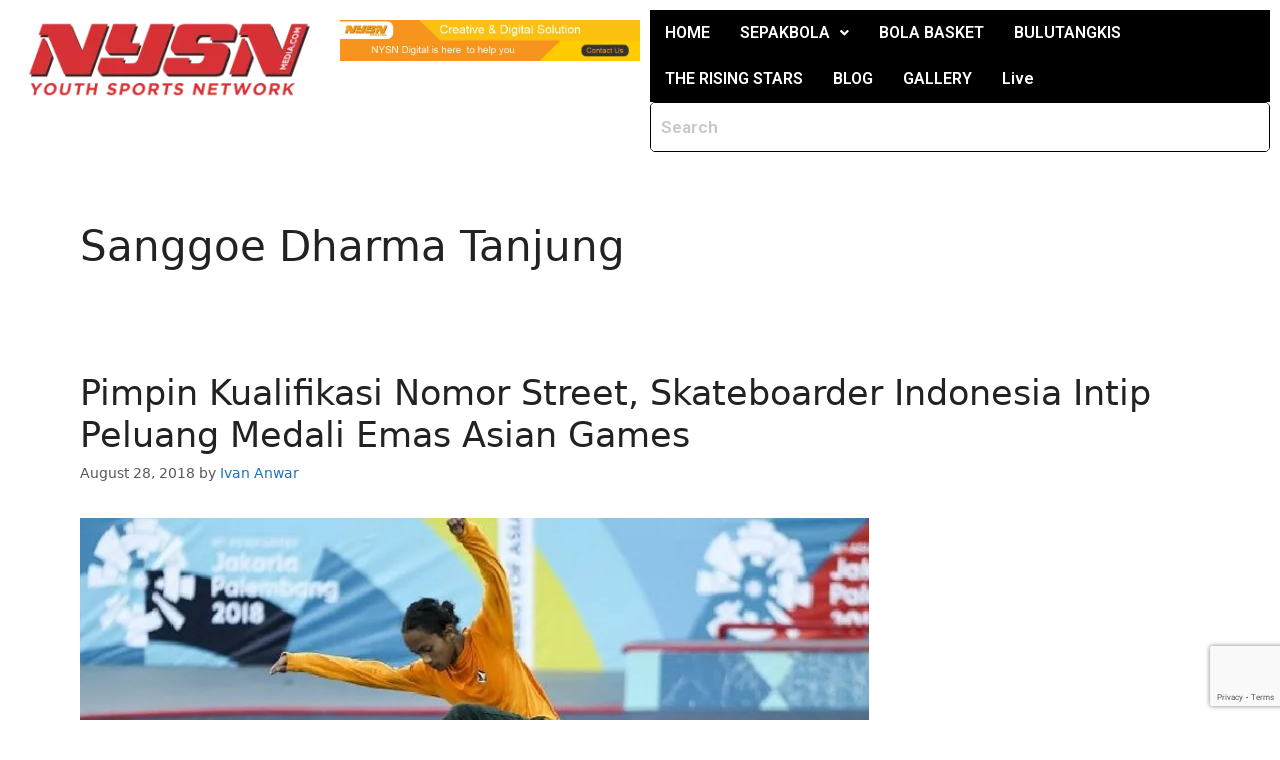

--- FILE ---
content_type: text/html; charset=utf-8
request_url: https://www.google.com/recaptcha/api2/anchor?ar=1&k=6LeKaZgUAAAAAO6aeRTHInza4-aCLeZRd4DxyLT8&co=aHR0cHM6Ly93d3cubnlzbm1lZGlhLmNvbTo0NDM.&hl=en&v=naPR4A6FAh-yZLuCX253WaZq&size=invisible&anchor-ms=20000&execute-ms=15000&cb=ct1p3r4gji4v
body_size: 44878
content:
<!DOCTYPE HTML><html dir="ltr" lang="en"><head><meta http-equiv="Content-Type" content="text/html; charset=UTF-8">
<meta http-equiv="X-UA-Compatible" content="IE=edge">
<title>reCAPTCHA</title>
<style type="text/css">
/* cyrillic-ext */
@font-face {
  font-family: 'Roboto';
  font-style: normal;
  font-weight: 400;
  src: url(//fonts.gstatic.com/s/roboto/v18/KFOmCnqEu92Fr1Mu72xKKTU1Kvnz.woff2) format('woff2');
  unicode-range: U+0460-052F, U+1C80-1C8A, U+20B4, U+2DE0-2DFF, U+A640-A69F, U+FE2E-FE2F;
}
/* cyrillic */
@font-face {
  font-family: 'Roboto';
  font-style: normal;
  font-weight: 400;
  src: url(//fonts.gstatic.com/s/roboto/v18/KFOmCnqEu92Fr1Mu5mxKKTU1Kvnz.woff2) format('woff2');
  unicode-range: U+0301, U+0400-045F, U+0490-0491, U+04B0-04B1, U+2116;
}
/* greek-ext */
@font-face {
  font-family: 'Roboto';
  font-style: normal;
  font-weight: 400;
  src: url(//fonts.gstatic.com/s/roboto/v18/KFOmCnqEu92Fr1Mu7mxKKTU1Kvnz.woff2) format('woff2');
  unicode-range: U+1F00-1FFF;
}
/* greek */
@font-face {
  font-family: 'Roboto';
  font-style: normal;
  font-weight: 400;
  src: url(//fonts.gstatic.com/s/roboto/v18/KFOmCnqEu92Fr1Mu4WxKKTU1Kvnz.woff2) format('woff2');
  unicode-range: U+0370-0377, U+037A-037F, U+0384-038A, U+038C, U+038E-03A1, U+03A3-03FF;
}
/* vietnamese */
@font-face {
  font-family: 'Roboto';
  font-style: normal;
  font-weight: 400;
  src: url(//fonts.gstatic.com/s/roboto/v18/KFOmCnqEu92Fr1Mu7WxKKTU1Kvnz.woff2) format('woff2');
  unicode-range: U+0102-0103, U+0110-0111, U+0128-0129, U+0168-0169, U+01A0-01A1, U+01AF-01B0, U+0300-0301, U+0303-0304, U+0308-0309, U+0323, U+0329, U+1EA0-1EF9, U+20AB;
}
/* latin-ext */
@font-face {
  font-family: 'Roboto';
  font-style: normal;
  font-weight: 400;
  src: url(//fonts.gstatic.com/s/roboto/v18/KFOmCnqEu92Fr1Mu7GxKKTU1Kvnz.woff2) format('woff2');
  unicode-range: U+0100-02BA, U+02BD-02C5, U+02C7-02CC, U+02CE-02D7, U+02DD-02FF, U+0304, U+0308, U+0329, U+1D00-1DBF, U+1E00-1E9F, U+1EF2-1EFF, U+2020, U+20A0-20AB, U+20AD-20C0, U+2113, U+2C60-2C7F, U+A720-A7FF;
}
/* latin */
@font-face {
  font-family: 'Roboto';
  font-style: normal;
  font-weight: 400;
  src: url(//fonts.gstatic.com/s/roboto/v18/KFOmCnqEu92Fr1Mu4mxKKTU1Kg.woff2) format('woff2');
  unicode-range: U+0000-00FF, U+0131, U+0152-0153, U+02BB-02BC, U+02C6, U+02DA, U+02DC, U+0304, U+0308, U+0329, U+2000-206F, U+20AC, U+2122, U+2191, U+2193, U+2212, U+2215, U+FEFF, U+FFFD;
}
/* cyrillic-ext */
@font-face {
  font-family: 'Roboto';
  font-style: normal;
  font-weight: 500;
  src: url(//fonts.gstatic.com/s/roboto/v18/KFOlCnqEu92Fr1MmEU9fCRc4AMP6lbBP.woff2) format('woff2');
  unicode-range: U+0460-052F, U+1C80-1C8A, U+20B4, U+2DE0-2DFF, U+A640-A69F, U+FE2E-FE2F;
}
/* cyrillic */
@font-face {
  font-family: 'Roboto';
  font-style: normal;
  font-weight: 500;
  src: url(//fonts.gstatic.com/s/roboto/v18/KFOlCnqEu92Fr1MmEU9fABc4AMP6lbBP.woff2) format('woff2');
  unicode-range: U+0301, U+0400-045F, U+0490-0491, U+04B0-04B1, U+2116;
}
/* greek-ext */
@font-face {
  font-family: 'Roboto';
  font-style: normal;
  font-weight: 500;
  src: url(//fonts.gstatic.com/s/roboto/v18/KFOlCnqEu92Fr1MmEU9fCBc4AMP6lbBP.woff2) format('woff2');
  unicode-range: U+1F00-1FFF;
}
/* greek */
@font-face {
  font-family: 'Roboto';
  font-style: normal;
  font-weight: 500;
  src: url(//fonts.gstatic.com/s/roboto/v18/KFOlCnqEu92Fr1MmEU9fBxc4AMP6lbBP.woff2) format('woff2');
  unicode-range: U+0370-0377, U+037A-037F, U+0384-038A, U+038C, U+038E-03A1, U+03A3-03FF;
}
/* vietnamese */
@font-face {
  font-family: 'Roboto';
  font-style: normal;
  font-weight: 500;
  src: url(//fonts.gstatic.com/s/roboto/v18/KFOlCnqEu92Fr1MmEU9fCxc4AMP6lbBP.woff2) format('woff2');
  unicode-range: U+0102-0103, U+0110-0111, U+0128-0129, U+0168-0169, U+01A0-01A1, U+01AF-01B0, U+0300-0301, U+0303-0304, U+0308-0309, U+0323, U+0329, U+1EA0-1EF9, U+20AB;
}
/* latin-ext */
@font-face {
  font-family: 'Roboto';
  font-style: normal;
  font-weight: 500;
  src: url(//fonts.gstatic.com/s/roboto/v18/KFOlCnqEu92Fr1MmEU9fChc4AMP6lbBP.woff2) format('woff2');
  unicode-range: U+0100-02BA, U+02BD-02C5, U+02C7-02CC, U+02CE-02D7, U+02DD-02FF, U+0304, U+0308, U+0329, U+1D00-1DBF, U+1E00-1E9F, U+1EF2-1EFF, U+2020, U+20A0-20AB, U+20AD-20C0, U+2113, U+2C60-2C7F, U+A720-A7FF;
}
/* latin */
@font-face {
  font-family: 'Roboto';
  font-style: normal;
  font-weight: 500;
  src: url(//fonts.gstatic.com/s/roboto/v18/KFOlCnqEu92Fr1MmEU9fBBc4AMP6lQ.woff2) format('woff2');
  unicode-range: U+0000-00FF, U+0131, U+0152-0153, U+02BB-02BC, U+02C6, U+02DA, U+02DC, U+0304, U+0308, U+0329, U+2000-206F, U+20AC, U+2122, U+2191, U+2193, U+2212, U+2215, U+FEFF, U+FFFD;
}
/* cyrillic-ext */
@font-face {
  font-family: 'Roboto';
  font-style: normal;
  font-weight: 900;
  src: url(//fonts.gstatic.com/s/roboto/v18/KFOlCnqEu92Fr1MmYUtfCRc4AMP6lbBP.woff2) format('woff2');
  unicode-range: U+0460-052F, U+1C80-1C8A, U+20B4, U+2DE0-2DFF, U+A640-A69F, U+FE2E-FE2F;
}
/* cyrillic */
@font-face {
  font-family: 'Roboto';
  font-style: normal;
  font-weight: 900;
  src: url(//fonts.gstatic.com/s/roboto/v18/KFOlCnqEu92Fr1MmYUtfABc4AMP6lbBP.woff2) format('woff2');
  unicode-range: U+0301, U+0400-045F, U+0490-0491, U+04B0-04B1, U+2116;
}
/* greek-ext */
@font-face {
  font-family: 'Roboto';
  font-style: normal;
  font-weight: 900;
  src: url(//fonts.gstatic.com/s/roboto/v18/KFOlCnqEu92Fr1MmYUtfCBc4AMP6lbBP.woff2) format('woff2');
  unicode-range: U+1F00-1FFF;
}
/* greek */
@font-face {
  font-family: 'Roboto';
  font-style: normal;
  font-weight: 900;
  src: url(//fonts.gstatic.com/s/roboto/v18/KFOlCnqEu92Fr1MmYUtfBxc4AMP6lbBP.woff2) format('woff2');
  unicode-range: U+0370-0377, U+037A-037F, U+0384-038A, U+038C, U+038E-03A1, U+03A3-03FF;
}
/* vietnamese */
@font-face {
  font-family: 'Roboto';
  font-style: normal;
  font-weight: 900;
  src: url(//fonts.gstatic.com/s/roboto/v18/KFOlCnqEu92Fr1MmYUtfCxc4AMP6lbBP.woff2) format('woff2');
  unicode-range: U+0102-0103, U+0110-0111, U+0128-0129, U+0168-0169, U+01A0-01A1, U+01AF-01B0, U+0300-0301, U+0303-0304, U+0308-0309, U+0323, U+0329, U+1EA0-1EF9, U+20AB;
}
/* latin-ext */
@font-face {
  font-family: 'Roboto';
  font-style: normal;
  font-weight: 900;
  src: url(//fonts.gstatic.com/s/roboto/v18/KFOlCnqEu92Fr1MmYUtfChc4AMP6lbBP.woff2) format('woff2');
  unicode-range: U+0100-02BA, U+02BD-02C5, U+02C7-02CC, U+02CE-02D7, U+02DD-02FF, U+0304, U+0308, U+0329, U+1D00-1DBF, U+1E00-1E9F, U+1EF2-1EFF, U+2020, U+20A0-20AB, U+20AD-20C0, U+2113, U+2C60-2C7F, U+A720-A7FF;
}
/* latin */
@font-face {
  font-family: 'Roboto';
  font-style: normal;
  font-weight: 900;
  src: url(//fonts.gstatic.com/s/roboto/v18/KFOlCnqEu92Fr1MmYUtfBBc4AMP6lQ.woff2) format('woff2');
  unicode-range: U+0000-00FF, U+0131, U+0152-0153, U+02BB-02BC, U+02C6, U+02DA, U+02DC, U+0304, U+0308, U+0329, U+2000-206F, U+20AC, U+2122, U+2191, U+2193, U+2212, U+2215, U+FEFF, U+FFFD;
}

</style>
<link rel="stylesheet" type="text/css" href="https://www.gstatic.com/recaptcha/releases/naPR4A6FAh-yZLuCX253WaZq/styles__ltr.css">
<script nonce="SyuQtJAPtz_-I38bUTUj7g" type="text/javascript">window['__recaptcha_api'] = 'https://www.google.com/recaptcha/api2/';</script>
<script type="text/javascript" src="https://www.gstatic.com/recaptcha/releases/naPR4A6FAh-yZLuCX253WaZq/recaptcha__en.js" nonce="SyuQtJAPtz_-I38bUTUj7g">
      
    </script></head>
<body><div id="rc-anchor-alert" class="rc-anchor-alert"></div>
<input type="hidden" id="recaptcha-token" value="[base64]">
<script type="text/javascript" nonce="SyuQtJAPtz_-I38bUTUj7g">
      recaptcha.anchor.Main.init("[\x22ainput\x22,[\x22bgdata\x22,\x22\x22,\[base64]/[base64]/[base64]/[base64]/[base64]/MjU1Onk/NToyKSlyZXR1cm4gZmFsc2U7cmV0dXJuIEMuWj0oUyhDLChDLk9ZPWIsaz1oKHk/[base64]/[base64]/[base64]/[base64]/[base64]/bmV3IERbUV0oZlswXSk6Yz09Mj9uZXcgRFtRXShmWzBdLGZbMV0pOmM9PTM/bmV3IERbUV0oZlswXSxmWzFdLGZbMl0pOmM9PTQ/[base64]/[base64]/[base64]\x22,\[base64]\x22,\[base64]/CkWQTDMOqY0rDslLCgMKawo3ClsKSd3YzwozDscK8wowmw4otw7nDlCzCpsKsw7tnw5Vtw4x6woZ+NcKPCUTDtcOGwrLDtsOMAMKdw7DDq38SfMOeY2/Dr3RcR8KJKsONw6ZUfGJLwocEwq7Cj8OqS2/DrMKSPMOWHMOIw6HCgzJ/UcK1wqpiMFnCtDfCqhrDrcKVwo9EGm7CgsKwwqzDvjlPYsOSw4fDgMKFSFPDocORwr4eIHF1w5o8w7HDicOzI8OWw5zCrsKpw4MWw5dvwqUAw4XDrcK3RcOYfETCm8KfflQtFXDCoChjRznCpMK0SMOpwqw2w7trw5xQw6fCtcKdwq9kw6/CqMKow5J4w6HDgMOkwpstH8OPNcOtQsOzCnZ7MQTChsOTF8Kkw4fDncKLw7XCoG0OwpPCu2o7KFHCkF3DhF7CmcOZRB7Cr8K/[base64]/[base64]/ChFUnwqnDk8Onw6jDvRjDtw11OBVvRsKRwrsvDsOfw61QwqZNOcKKwpHDlsO/w60fw5HCkSBfFhvCoMO2w5xRdMKbw6TDlMKrw5jChhoJwox4Sg4aG18kw7tZwqhBw5VeEsKFPsK3w4nDi31tfMOhw5TDk8OUFnxzw6/CkWjDgHPDoxHCgcKZURlABsOJFcOuw4x3w4XCsUDCvMOQwqXCucO5w6siRXFKa8OBcxjCkMKhPD4Pw6YzwpfDh8Ohw6LCt8KEwpfCkgx7w5LCosKmwohywpfDuipOwqLDnsKpw4Z6woQTEsKkJcOkw4TDpGNCZAB3wqDDrMKiw4TDqGPDvm/DiQHCnkDCrwjDqkYAwp0jfmTCpsKBw4/Cr8O+wq1UKQXCpcKEw73DkG9qCcKPw67ClDh7wpNPAGg1wqI7d17DsksFw4ISAHlVwrjCtkkYwqdDPMKfVTfCvGLCs8Ozw5TDvsK6X8Oswrg/[base64]/[base64]/wr8gMsKvEUxHw5Adw4HCozzDlsO4w50kYz9fwqJOwpdcw5HDh0vCt8OAw6hlwq8ew77DmXd2EULDoAzChUdQP1Y+UsKjwqFrbMKKwrjCisK4L8O2wr/Cg8KqMhZzNnfDk8O/w40gfT7DnW8oBAAoA8OMKgLCicOow5Y6Xx9rfRTDhsKJDsKdEMKjwq/DjMK6LnLDnXLDvgEtw6HDqMKBYkPCuzBbQj/ChHAfwrQPOcOcLAfDnx7CrcKQdWgZTl3CsiRTw485WHEowrB9w6NlXm7DvMKmwoDCi3N/c8KBBcOmU8OFbB0WSMKlbcK+wqYnw6jClxFyFzrDigIYJsOQIXxmBA45PFoFAxLDo0jDl3PDhwwewoAmw4VZZsOzInowJMKxw5HCl8O9w6nCtWZQw5wDSMOqXcKfVX3CqwtHw6oJcF/[base64]/Cpg/[base64]/CucK5IcOwQ2LDjAVZwrDChADDjgguN8Kdw6vDmXXCo8O+DcKVelQ6ccOzw7oHKTXCiwbCjm1xFsOrP8OGwq/DjAzDtsKQQhzDpw7Cp0EZYsKjwp7DjxrCg0vCknrCiRLCj0rCjUdqEWLDnMKvWMOaw57CusOCbH0twpLDusKYwqEpeT4rHsKwwr5fL8Ogw5VswqrCrMKnOnMFwr3CsxYBw6HDkmltwpYFwrVYaX/CicKUw6PCt8KpXjLDoHXCucKRJ8Ocwod5R0nDr1bDv2YkLcO3w4ckUsKHEyjChnrDkgdWw7lqNAPDjMK1wpkcwp7DoVvDuUx3DCNyAsOsWQgbw6hkLcKGw4lswr5IVwwdw78Pw5/CmMOqGMOzw5HCkjDDo247XH/DqcKtKixew6jCsjvCrsKqwpQJbirDh8O0EDnCsMO4AGchb8KxTMO9w61QVlPDqMOMw6/[base64]/DlC4FwoI1w7rCjwbCsTw/NcKXL8KRWnp2wrcLO8K1OMK+KiFLEi3Dqz3DkhfChhHCrMOKU8O6wqvDgxx6wocDQ8KTARPCusOzw6JGeXs0w6M/[base64]/EMKTD8OaAlZJwqlid8O+CFczw67DsjrDlmtnwpNobmPCicOCJzZpAjnDg8ORw4ckMcKtw63CrcO9w7nDpj8rWUfCksKOwrDDuXk+woHDjsOFwoINwrXDvcOiwqHCh8KZFjggwqbDhWzDgkAUwp3Cq8KhwpsJMsKRw6NSA8Kgwr4EN8KEwqfCm8KNdsO5AMO/w6LCq3/DisK7w5ooT8ORGcKtUsOaw7XCr8O1NsOoSy7DgT4Fw7YEwqHDvsK/YcOOJsOPAMOHH0kOBgPCmxjDn8KFJjFYw7F1w5LDix1XPVHClSFWIcKYCsO1w4rDvMOEwp3CswzCiHTDmg5Jw4bCtCLCocOzwoLDvwbDlMKgwpNAw5Ngw5Mhw6IpZwfCkETDvXUBwoLDmB5SWMOZw6Qww41CAMK4wr/Dj8OuBcOuwq/DkjLDiSHCunDChcK7Jyh9wpQ1SCEZwpDDuyk6JkHDhcKmT8KJJ1TDo8OaSsOrCMK2VVPDuzvCosKheFUsaMOLbcKAw6vDiG/Du0tDwrXDi8OCdsO/w4vDnVbDmcOWwrrDvcKeIMOowpLDvxwWw6liK8Kmw5rDhHkzPV3Dmwljwq3CmsKrQsOjwo/DhsKqEsOnw6F9ecKyXsKmMsOoDEoOw4pCwqFHw5dZwrPDmTduwqpKEkXCvnNgwpjDisKbSjEfaSZvSjLDl8KiwpbDvSpFw7owDhx8HWIhw60gW38vPlkoN1DChBVuw7fDsCbCvMKXw4jCrlJtJ1cWwrHDgWfCisOWw6Zlw5pkw6LDncKgwoQ8EizCgMK/woALwpxtwoLCncKAw4bDiEFKaCJSw7JGUVI8WifCusKww6hvZVMVZmsyw77Ci2TDtkrDoBzCnnnDo8K5SB4Lw6vDhF54w53CqcKbBzXDn8KSVsKJwqdBf8Kfw5thHRjDklDDklnDi18EwqxFw7t1V8KowroiwohbcT5+w4vDtRXDikBrw5JLUR/CoMK6ZAIbwq0HdcOITsOLw57DksKxWh5qw4ADw74WCcKfwpFuOsKBwphaLsK1w45eOMOTw58HWsKXVMO8OsK9SMOKe8OpLwzCn8Kzw7gWwpLDuibCknDCmMK5wpYceko2EFjCk8O6wqHDlh3Cu8KEY8KQBCg/QcKIwrddGsO1wr0iXsO4wr1+CMOGOMONwpU7M8KxWsOIwpPChi16w4o7CFfDtk3CjsKawrbDjGoNJzfDvcOCwqB9wpbCjcKTwqfCvmHCrRsvAUwjHsOgwqd0Z8OxwoPCicKcQcKXKcKgw6gBwq/DlETCjcKCd2kVHQnDrsKLLMOBwozDn8KtakjCmRbDum5rw6zCjcKuw7kjwrzCj1jDnn/DuRN2FHwAI8ONWMOhUsK0w6Iewq9aMFXDqHkVw4h/EGjDo8OiwoFmUcKpwpBGZERVw4Bjw5kvbMOrYxLDpTEza8OqCw8QWcKdwrUcw7nDtMOdUCXCgwfCggvCo8OfYCDCjMOcwrjDuHvCkMKwwpXDoQZwwobCrMKmOT9Mwpguw6krGxbDmn5eOcO/wrRMw4zDuxlOw5BAccOiE8KtwrDDlsOCwrbCg0R/wqdrwq7Dk8KpwrbDlD3Dm8OESsO2wqnCmyARPUUKSyvCl8KAwq9Qw61SwoIQNMK+AsKpwqnDpg/CkyMOw6t3DmDDpMKSwoZDdhgtKMKMwpk0J8OeQGNIw5Izw5p3KhnCpMOywpzCksO8HV9qw4DDjsOdw4/CpSPCiXLDkHDCoMOLw695w7omw4HCpg3Cjh4owp0HSCbDssKlHQ/Co8KOLhPDrMOTTMKQChTDksKEwqfCmFAVMMOmw6bDuRtzw7dlwr7DqCE8w4oVEywre8OBwrYAw5ZlwqcrUmRfw6cow4BDSEQXLsOkw4jDnVlawoNiehIeQm/DpsKVw4F/[base64]/w7TDnMOxRUvCol7DgnULwoIFT8Ofw4nDpcK/ZcO+w6XCkcKZw5B/OwPDtcKXwpLCmMOdXVvDjhldwrHDpyMOw77CpFfCsn13cAd9c8O2GH5/RmbCvnrCvcOawqvCisOSE1fCuWfCkjgQfyjChMO4w6d7w7ICw60swqIpdhzCiiXDtcOGfMO7H8KfU2EfwqHCqFIZw6PCtynCu8ODTcK7ZR/CsMKCwqjCi8Kuwok8w6HCvcKRw6LCiCw8w6tqCSnDhsK1w5DDrMKYMS5eGTITwqgrRsKmwo9eC8OQwrXDicOSwoDDgMKLw7kNw7DDn8Ocwrkywr14w5/[base64]/Cg8O/V21fwojDrRBmN8KQTV7DuxIlcmPCp8KId3rCgcO5w6xpwqPCocKEIMODeTjDsMOIZlg3OkE5eMOSGl8sw5NiJ8O2w6PClXhbKyjCnSXCuRgufcKtw6N0Wk4/[base64]/[base64]/[base64]/w5s+RMOBw7toR8OvwqjCj8Oww63DocKrwpxSw5AIb8O3wo8TwpPCoyNaPcOTw7HDkQIjwrnCmcO3MyVnw6JRwpDCscKmwpU6LcKLwpMHwr7Do8O+IsKmNcOJw5QdPBDCgMOMw7F9eUvDjmXCsiEtw4rCtFALwo/[base64]/[base64]/ZsOxw6BeIS5awpdqCsKIwptUwqBDw4bCqAJGJ8ORwo8iw7cfwrDCtsOKw5HCq8OKa8OERBcswrBTOMOhw7/CpijCsMOywpjCv8KHUwnDjk7Dv8O1GsOEPAsCJ1sPw4/DhcOXwqEMwoF5w4ZFw7BzL3ABR2E7wq3DuDYdLcK2wpPCnMK2JgDDg8O2Cm0ywqMaN8OXw4/CksO2w4RxXD4NwrAuYsK/[base64]/DkwRgLcO2wr7DpsOmwqfDn3glC8KzL8Kqw7YkAXBIw5s/wqTCl8Kbwr44fSnCkzrCkcK2w51mwpxkwovClDtYOcO7QgVNw4TDnHfDmsO/w7ZHwo7Cp8OrKXdfZsOZwozDucKuYsO+w5Fmw4oLwoRaEcOCwrbCm8Obw6jCkMKzwoUyHcKyAlzClndhwp0Gw4xyKcK4MB5XFCXCosK3dl1OFmQjwqUPwp3DuwrCtmw9wpwiGcKMd8OywoQSEMOMDzoBwqPDgcKFTsOXwpnDvltmFcKow5bCpMO/A3XDgsOzA8O7w4jDjsOre8KBSMKBw5nClU9cw65Bw6vCuUJIUMKAeXZqw7LChybCl8OHd8O3fsO7wpXCv8OESsKBwonDqcOFwqptV2MKwq/[base64]/[base64]/DvMORXcKxwocUMSxewqLDv8KGQhhLPcO4JMOqKW7CtcOFwoNGVsO9FBIhw7DCrMOQEsOYwpjCu23CuksEbwIBfHvDusKPw5DCsmtaQMOQA8OMw4zDqcOLC8OUw68lOsOPwqsTwrtnwo/CscKpJsK3wrjDu8KRO8Obwo/[base64]/CiMKHw5vChsK6wp7Cn8KDVj3DocOrwrrCpsO4P3d2w7prNgYBPMOBMcOlSMKvwrVQwqFdAwoWw4DCmllPwpRww6DCvE1GwpPDmMOMw7rCvzxsLQBgYzDCk8OWJywmwqtze8Oyw4B8dsOHGcKZw6/[base64]/wopgw4ckCU18wqrDv1TDj2ozSMKgRzzCmMOCLndSMWvDqcO5w6HCvRUOTMOGw7/Cs3tyG1LCoSbCj38pwr9VMMK3w7vCrsK5Pj8vw6LCo3vCjjBcwrt/w4DCkkQJZgUyworCkMKQCMOZFzfCoX/DvMKfw4XDkU5HdcK+UzbDrhTCssK3wohEXHXCncOAbAYoOBLDv8Ouw5Nrw4DDosOtw7DCv8Ofwr3CpSHCuR4sHVMbw7PDocORJC/[base64]/U8K0ayvDhULDqcOfw4MpS8K+QSMOWcKJw6XCuTzDmcKdW8KHwrLDisOcwqc/TGzCqE7Dvn0Gw45Qw63Dl8Ksw7jDpsKpw57DjVtAGcOpJFI6YxnDvFghw4bDomvCpBHCg8OYwrNEw78qCsKuZMO4SsKbw6dHEk3DlsKqwpAIdsOEd0PCkcKuwoHCo8OgeUnCqCIbb8Klw4TCkmPCoVTCph/CscKlF8O6w5d0AMO1cko4LsOKwrHDkcKqwpplRVrCh8Kxw5XDrD3DlxXDsgIiCMO/VsO9woHCtsOSwoXDiy3DtsOATsKqFl7DisKqwopxY27DgSbDhMK4TCtOw6J9w6kKw41jw4jCkcO2e8O1w4PDj8OvczQbwq84w50ccsOaK1pJwrBmwpPClcOPdAZ3I8OjwqzCp8ObwoDCkwgBKMOuDMOFcQY4Sk/Dl1IUw5XDgMOzwqXCoMKlw4/Do8KYwpAZwrDDnDYCwqJ7FzYZQ8KYwpbDgjLCvVvCjStKwrPCisOvXxvChQI0ZFzCqUDCpkIuwp5gw5zDrcORw5/Ct33DuMKZw4rCmMObw7VsOcOWLcO5Dj1eKlI5XsKnw6V5wphgwq4Rw6Yrw5Vbwq8gwrfDlcKBGCcWw4J0YyTCpcKRXcKmwqrCucO4OMONLQvDuj/[base64]/[base64]/[base64]/DoXPCgnXDuBdDw47CpmDCvzLCgsKIwoBBw5wxbHgYEMKNw7jCkhtTwqjCnDQdwr/DonNawoYUwpssw7xEwoXCiMOmDsOFw45Be1g8w73DhnDDvMKpcFIcwpDCqkRkQMKrPXomHh8abcOPwoDCv8K7Q8Ofw4bDiCXDq1/[base64]/CngnDiV81fsO9Uw82wojCnShmXsOzw6bCimXDuzE8wq54wo0MFgvCghbDvGnDhinDjFDDrTfCqsOuwqA4w4R9w5rCok1FwpNZwpTCklnCgsKew7bDusKyf8OWwrtiVS9OwoLDjMOBwpsRwo/[base64]/CmsKhVcOdw6fCg8KWGMKmwrLCksOXQ8OaSsOZw47CmsOrw4w4w5U2wp/[base64]/[base64]/CjUgFw7AMD8Kpw4XCh8ODw6/CjMKIF8K/[base64]/ClUYGw7nCsUdaIMOpwppCw6LDjlDClGwrwprCrMK6wqzClMKDw79BAHNibGbCrBBca8KQS0fDrMOASyhwfsOlwqcYATxjeMOIw5zDlzrDkMOtbsO/XMOYM8Kew4ZyawVvUCgbJRotwonDm1hpJjhIw65Mw5kcw4zDu2ZeUhRiKHnCu8KNw4YcfQkHGsOgwpXDjBnDtcOUJG3DnT10DxtZwqTCrCgowoh9SUvCocO1wr/[base64]/[base64]/[base64]/[base64]/wotrRF/ClTXDvsOaw7zCvcKqScKPEBLDvnV0w4l4w7p8w5zClgvDpsOjejvDpkfDucK9wrHDuCvDi0vCscKpw7tENyvDqmw1woUew7B9w6gYK8OUBxhVw6TChMKdw6PCq3/[base64]/w7k7w5/ClsKQw551w63CnsOHLydawqfCoCzCgShxfcO1TcKQwpbCqsKCwq3CvMOfS1fDisOTT2jCohUNZyxMwoRxwoYYw4/Cg8KowonChMKLw48vRTbDv2UGw7bDrMKfdiRkw61aw7h6wqPCm8OVwrfCt8OfPhYWwoNswodaRlHDusKLw7F2w7tEwpk+NjLDgMOpNSknVSjCvsOBT8Ouw6rDq8OzSMKUw7R+NsKAwqo/wofCj8KTC2h7wo09w5lnwrEOw77DhcKfUcKgwrJXUzXCl1Avw48TfD0Fw6khw6bDm8OowrnDicKWw5MHwoJ4M1/Dv8KVwrTDtmDCqcOib8KNwrnCmMKpUcKnG8OkVA/[base64]/DgcKIV1gaVzQCCDzCgcOzG8Ozw5lOMsOnw4FZAG/CvDrCpl3CgWXCuMKyUgzCoMKaH8KBwrwvRcK1f03CtsKTLxwEVMKKFwVCw61ucsKwcS3DlMOewozCsgZ2CMKZBkgYwqREw5nCssO0MsO8dsOTw653wpLDrsK/wrjDo3tLXMOwwqB6w6LDsgR0wp7DniDCqcKtwrgWwqnCgQfDkTNOw4hUccOww5LCrW3Cj8K/wqTDk8KEw4YtMcKdwpEnSsOmY8KLFMOXwpDDlxo5w590eWkTJV5jUQPDlcKRLybDnMKpYsOtw6PDnBfDnMOkLQoNB8K7WiMvEMOjIgbCiQcXbMKqw5vChcKNb2XDgHnDlsOhwqzCu8OzYcKMw4DChBHCnMKkwr5Ewp8oTgjDuj5Gw6A/wqkdK0Aow6fCocKBS8KZCRDDhxIdwqPDjsO4w4DDgBxaw4/DucKdXMK2XA1ETl3Dh1E0T8KWw7nDoRM6G0Zef17CjXTDtEMHwrJHbFPCljzCuE4ADMOKw4fCs1fChsOoYXxvw7VHQjwZw6bDhMK9w5MdwqdawqBNwpDCrh0PSw3Cl0ssMsOOM8Kkw6LDuyXCoxzCnQgZDMK2wpN/JxfCtMOgw4HCjyTCl8KNw5DDm1wuC2LChw/Dh8KywoZ1wp7ClSoywrrDpEsPw77DqXJvG8KqTcKKIMK4wq4Iw7HDhMKVb3PCljzCjgPCs0XCrknDsDrDphDClMK4Q8KuY8KsR8KgVHPCvURqwqnCt2sxYmMYHwzDlD/CsxHCtsKib0NiwoltwrVewoXDk8ObYHFIw5/Cp8K0wpbCksKOwpfCjMKmInzDgg5NO8KHwpnCsV4PwpBPSTXCqCZJw5XCkMKURU3CpMK6VMOVw5TDrUgrM8OEwozCuDRCMcOLw4sCw4J/w6/DnRLDujM0C8OUw6Q5w41iw6grecOQUjfDuMK+w74TBMKBOcKIbWvCqMKBCT0rw7l7w7/CusKLfzTDicKUZsOrYMO6eMOvRMOia8Odwq3ChykHwpl9PcOYNcKgw4dxw4xVcMOTGcK5Z8OXAcKOw6wBMjbChWHDv8K7wr/DoMOAS8Kcw5bDs8Klw79/[base64]/Cul3DvcK6wq5TwqBkwqoySsKHw5ApwrvCtjElIEDDhcKDw4E+c2Yvw5PDvk/[base64]/CpsKNOMKdHS7DnHvCusOyw5sOP3XDuQfCq8OpwpzDn09/dcOOw4Mnw4YrwpJSWRtKAhsZw5zDrSQLFMOWwoN+wp0iwpjCsMKDw7HCiHcpwo4lwrAhS2pmw7pswqQZw7/[base64]/DocKVwqrCi8O9GBDCnyrDqwXDgGxXGcOxADgawoHDj8OsDMOdHUMOQsKiw7c0w4PDhMOeb8KTdkrDoBjCoMKMacO1AsKEw5ADw7/ClRMrSsKJw7Qmwo9xw4x9woFLw5I7wqzDuMK3e1bDkE9cVSbDin/CmQccdw8owrQvw4bDvMObwqwsesKuGG5nIsOuMMKySMKKwphnw4ZfRMKAGEtTw4bDisObwqHCoS9qeT7CjRxSecKMYE/CuWHDn0bDosKsS8OOw73Ck8O1ZsK8fVjDkMKVw6dRw7dLbcO7wp/Cu2bClcK2Mz9DwoYPwpbDiDfDmB3CkxkqwqxMATHCrcK9wrnDqcOMQMO8wqXCsDfDlz5DUi7CpwkIY0JGwrPCtMO2CsKWw5Msw7bCpnnChsOTMhXCrMKMwqzCm14lw7RPwqvCoE/Ck8OQwoopwqUpBSrDlgHCrcK1w5Mww6LDiMKPwo/[base64]/Ch8OLZVB5EcKkwqFKw73CgHpJSWnDrkUaSsO9w57CqMOlw407eMK/IcO6RMOBw73CrCR9IcOAw6nDkVrDkcOjTTlqwonCtw8JP8OgZ1zCn8KGw4Enwq5ywpjDijVew6vDmcODw77DpCxOwr/DlcORKk1uwqTChsKtfsKZwrZXWVJXw6E0wpjDu1kFwpXCrj1YZhLDrzbCoQPDoMKSCsOcw4IpUQTCjALDrivCmwDCo3UywrBHwo5vw5zCkwLCiWTCscOceCnDkW3CpsOsf8KNEgJIN2LDmWoswrrDo8Khw6zClcOIwoLDhwHCh0TDhnjDpTnDrMKuA8K+wo8owrd/aGF1wrXDlUppw50GNHBzw4peJcKKIwTCvktvwqIpV8K0KsKswpopw6HDu8OWTsO6MsO7NXo6w4HDvsKDXEBcdsK2wpQcwqvDiT/DrUbDn8KSw5QQe0cGZHRrwqVYw4Mgw5lIw6BwLVkkB0bCvwMzw5VrwqpXw57ClsKEw6HDmQnDuMKcDmTCmz7Dm8Kpw5lVwrc/HGHCgsKbRyAgeR94MjzCnXNxw6nDlcOBGMOaT8KyZCY2wpgEwoHDv8KMwptzOMO0wr5fUMOSw5c1w6kAGTAhw6PCtsOHwpvCgcKKe8Oaw4YVwonDhMOwwppgwoIAwrPDqlczVBbDlMKSAcKkw4JjQ8OTSMKQczDDh8K3Ak86wrbCr8KdeMK/MmrDgx3Cg8K0UMO9PsOOQcOEwrwjw5/DrX9dw5AiTMORw7zDnsO8XVUPwpHDn8K4L8KAUR0bwrd/LMOIwrZzDsKdaMOGwr8hw5LCpGY6PMK0JsKXK3/Dl8OeecONw6HCoCAPM21mA14iGDZvw5fDq3clW8OCw4XDjsKUw4bDjMOOQ8OMwqbDs8Kow7zDkQ9qScKhNDbDpcO2wossw4jDh8KxY8KCdEbCgA/CoTdPw4XClsOAw7hPCDI8FsOca0nCu8K4w7vDoyE1IsKVayLDnS9Kw6LCmcK/XhDDvlJYw4LCiwPCkSlZAUTCiAlzPAELKsKZw6XDgRfCj8KeQ1cFwqVkwqnClEocBsKyOR7DsjQaw7bCtlgaW8OOw7rCnidUTTTCr8KHZzcLWVnCv2d1wqxVw5dpd1pdwr99LMOeaMKqODEFDVFKw6rDksKUVmTDjD0cbW7CuyBpRsKCE8K/[base64]/CqWXDomstHcK6TxVNCMOTCcK7wpHCpcK6TXMBw4rDu8KQw49ew4fDuMO5fGLCo8OYMw/DnToPwoEObMKVV3Baw4A6wp8mworDkzbDmFZaw47CvMK6w7YZBcO1w5fDv8OFwqHDn2XDsD9fb0jCvsOmN1oFwrN1w4x+w6/[base64]/WkXCkMOIwpIjw7TDilvDiU89LkpiwoobwrfDpMONw5oRwrXCi0nCjMK9FsK4w6zDksOaAyXDl0bCv8OPwr4uNgtDw4wmwqZuw5/CjF3CrAQBHMO0bQhBwq3CoxHCkMOqK8K/B8KtGcKywojCisKbw7t5PRxdw6/DsMOLw4fDkMKnw6oBJsKyRsOHw61ewrrDnXPCkcKew4HDhHzDq0pfEQrDqMKfw5w1wpXDmE7Ch8KKJMKrBMKQw57Dg8Obw4VDw43CtBfCtsKVw7zDk3bCocOAdcK/PMOjMUvCkMKHN8KBKEILwqtqw77Cg3bDm8KcwrN9woYGAkBWw5fCucO9w7HDg8KqwofDiMKrwrEewp4aYsKIaMOSw5vCisKVw4PDj8KEwoMFw6XDnQVQfEcKX8O3wqVpw4/Cr1HDpzzDusKYwrLDmg3DtMO9wqFGw6bDnW/DrWMGw79UQsKcccKYIUrDqsK9wr8rJcKRcRA+dcKDwotiw4zDikXDo8O5w4A/K1EDw4w7RVxDw6xJI8ORI3TCnMKAZ3DChcKfFMKqNkXCuwfDt8Khw7bClcKSVyB2w70FwpR2fG1cPsOzG8KLwq/CvsObMnTDsMOWwrMEw5xuwpYGwobDqMKfcMOPw6XDgXbDml/[base64]/[base64]/Dm8OaPncZwoZsdMK3wpXCrcKZw4TCqcObw43DmMO9GcO/wo0nwobCtGDDnMKZYcO4AsOidCLDlVttwqUcaMOEwrXDjWNmwo9Jb8KvCRXDmcOqw59NwqvDnkMFw6fCn2R/w5vDjDsKwoJhw6hgPk3CisOafcOkw7QAw7DCvsKqw4bDm3LDvcKXMcKJw4bDocKwY8OSw6zChXjDgMOuMFfDsX8bWcO6wpnCvMKnDBJnw69fwqkpRnwKasO0wrbDjsKpwqPCtF3Cr8Oaw5dNNj7Ch8K3ZcKiwo/[base64]/Di8KEw4nCnAzDjsKCwpbCqcOjwqAVw6TDqxQQdE9GwpRSUsKIWcKUCcOjwq99bQ/CpFzDtQ7DuMKYKkbDm8KDwqfCsTgTw6LCqcOKCyrCnSUSZcKSaC3Dt2QxJW13KsORIWofZnPDjhnDs0LCosKGw7HDqMKlfcOuOijDisO2NBVdHMKDwot/[base64]/Cu8KPw7HCsgRYw5fDlsKMKUZewrPDpCwuwoLCpFUIw4zCvMKOb8KXwpBMw4wZfsO0JDfDhMKjWsKvQS3DplhlDGxXDF7Dh2tnHnHCssO6Ak97w7YawrwtI3soOsOJwqTCvwnCscOYZ1rCi8OzKVM4wpJNwrJEfMKtccORwogdwp/CjcK4woUywoBVw6xoFz7CsC/CksKWNxMtw77CtjrCp8KewpNNLcOPw5DCr3AlZ8K/[base64]/CsEjDv8ORTkvCqBNgXm/Dn8K+QzcNTCnDmMKMbzlkS8O9w5cNNsOPw7fDijjDilI6w5FkPANOw4ITHV/DnnrCpg7DusOJw6bCugU2AkDCqlYNw6TCp8OBWzFcNmTDijNURMKUwqrDmF/DsT3DksOOwrDDmWjCtljCmsO3wqXDtcKfY8OGwoh0AnoGU0/[base64]/BcKgwrnCsETDp8ORPcKJZytSw6nDgkDDmMK/w6jDh8KOZcOrwq3CvX9IPcOGw4DCq8KBVcKKw6LCscKZD8KswrRfw6c9TmYFUcO/FcKpwodbw5E9w5pKTHALDDrDhjjDncKPwoh1w48mwoHDulVMIHnCoUcpI8OmGERmeMK0NcKGwo3Dn8Oxw7fDtVUpbsO9wrLDqcOLSTbCoHwmwoDDosObP8KUMRMEw5/[base64]/eGNbwr5Hw7xrd3MLw7nCuhLCsRNQVcO+w51wEH8Gwp7CpMK6NmDDk2smciFbE8OvYsKfw7jDgMOPwrtDK8OmwrHCkcOCwqwTdGYnXMKdw7NDYcOyLTXCsWHDrHwvLMOjw6HDgEk7VGYewr7Dv0gPwqzDqkg9TlkELsO9dxNDwq/[base64]/[base64]/[base64]/[base64]/DvMObCcKuw4YMFyHDlSAlXnzDgMKCw7cDTcKTVjdmw64zw4VSwq5yw7TCrFXCosOqCRQidcO8R8OtdcK4e0sHwojDox0Ew68mGxPCr8OPw6YKU00swoR9wp/DkcKNfsKRXxwOcyDCuMKxZ8KmZMOtbCodC0nDusKYQMOvw53DliTDlXx/cnrDqGAIY3wAw77DrSTDiynDiV3DgMOMwq3DlcOMNsOfJMOawqZRRFZuRMOAw7fCgMK6UcKhNlN7CMOaw7Vaw7TDs2NCwqXDlMOgwqI1wrZww4HCqyvDs0DDnl7CnMOieMKmcUlGwrXDgyXDgjUzCRjDhh7DtsORworDicKAHE4mw5/[base64]/[base64]/DnzwgwoMKBMO0wrHDk8K3w57DqjLDhiYHM8Kifl9uwpPDsMKXSMKZw4dQw5ZYw5LDnHjDqcKCGsOScAV9woZkwpgSZ0pBw69jw4bCtCEYw6tuYsOGwpXDp8OqwrBIOsOQdT4SwocJb8KNw4vDs1o\\u003d\x22],null,[\x22conf\x22,null,\x226LeKaZgUAAAAAO6aeRTHInza4-aCLeZRd4DxyLT8\x22,0,null,null,null,0,[21,125,63,73,95,87,41,43,42,83,102,105,109,121],[7241176,204],0,null,null,null,null,0,null,0,null,700,1,null,0,\[base64]/tzcYADoGZWF6dTZkEg4Iiv2INxgAOgVNZklJNBoZCAMSFR0U8JfjNw7/vqUGGcSdCRmc4owCGQ\\u003d\\u003d\x22,0,0,null,null,1,null,0,1],\x22https://www.nysnmedia.com:443\x22,null,[3,1,1],null,null,null,1,3600,[\x22https://www.google.com/intl/en/policies/privacy/\x22,\x22https://www.google.com/intl/en/policies/terms/\x22],\x22KMnbmOAz5jxmWC0y4tFtXyjmZb2+0vHp4TMnJH/n1ho\\u003d\x22,1,0,null,1,1762957802737,0,0,[171,120,187],null,[199,199,151,204,20],\x22RC-RxGyZ6Q_P1gQKQ\x22,null,null,null,null,null,\x220dAFcWeA43_g2qNJw-BU9Rhehk_GuIG71h-lCduM3GfBf3aef8uscNmjM4C1sFllDF1yLPueDtBmjw33IB1WV07QfIfaAkIFF5UA\x22,1763040602623]");
    </script></body></html>

--- FILE ---
content_type: text/html; charset=utf-8
request_url: https://www.google.com/recaptcha/api2/aframe
body_size: -269
content:
<!DOCTYPE HTML><html><head><meta http-equiv="content-type" content="text/html; charset=UTF-8"></head><body><script nonce="9E0Q4MYVDj2aWVVdJutzGA">/** Anti-fraud and anti-abuse applications only. See google.com/recaptcha */ try{var clients={'sodar':'https://pagead2.googlesyndication.com/pagead/sodar?'};window.addEventListener("message",function(a){try{if(a.source===window.parent){var b=JSON.parse(a.data);var c=clients[b['id']];if(c){var d=document.createElement('img');d.src=c+b['params']+'&rc='+(localStorage.getItem("rc::a")?sessionStorage.getItem("rc::b"):"");window.document.body.appendChild(d);sessionStorage.setItem("rc::e",parseInt(sessionStorage.getItem("rc::e")||0)+1);localStorage.setItem("rc::h",'1762954204877');}}}catch(b){}});window.parent.postMessage("_grecaptcha_ready", "*");}catch(b){}</script></body></html>

--- FILE ---
content_type: application/javascript; charset=utf-8
request_url: https://fundingchoicesmessages.google.com/f/AGSKWxVMDyuz4O82BY6kmydIhPP5Z9NK12xE_VaySW7bRlpozmskrIl-CYXwKK5S68kBHkEZQ6loOir6uYaaqW9m0u79fL05pyMy0Ts03LLrwV4cj26HOsKBmw-lPuXSqGdPHVqhoPK8nssqY2gUFiMDT2ChA0K5r6fyLtbMmbjYGs0TZXG1RoJK2CAf3cJY/__externalad..swf?clicktag=/loadadsparam./adsjson./adsensev2.
body_size: -1284
content:
window['0f727fc7-074a-4c54-8585-6584d168578e'] = true;